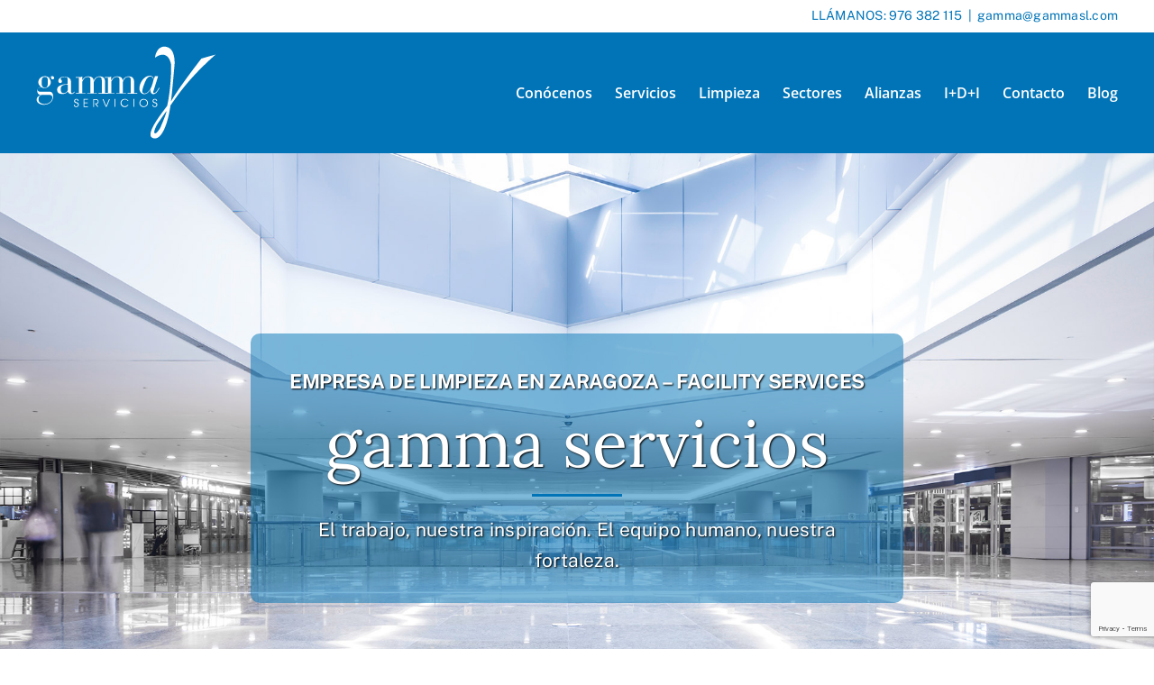

--- FILE ---
content_type: text/html; charset=utf-8
request_url: https://www.google.com/recaptcha/api2/anchor?ar=1&k=6LfNZ_YhAAAAAFnG3mF_t38XIKAluA40u54iLsTN&co=aHR0cHM6Ly9nYW1tYXNlcnZpY2lvcy5jb206NDQz&hl=en&v=PoyoqOPhxBO7pBk68S4YbpHZ&size=invisible&anchor-ms=20000&execute-ms=30000&cb=4oixtltpc85d
body_size: 48913
content:
<!DOCTYPE HTML><html dir="ltr" lang="en"><head><meta http-equiv="Content-Type" content="text/html; charset=UTF-8">
<meta http-equiv="X-UA-Compatible" content="IE=edge">
<title>reCAPTCHA</title>
<style type="text/css">
/* cyrillic-ext */
@font-face {
  font-family: 'Roboto';
  font-style: normal;
  font-weight: 400;
  font-stretch: 100%;
  src: url(//fonts.gstatic.com/s/roboto/v48/KFO7CnqEu92Fr1ME7kSn66aGLdTylUAMa3GUBHMdazTgWw.woff2) format('woff2');
  unicode-range: U+0460-052F, U+1C80-1C8A, U+20B4, U+2DE0-2DFF, U+A640-A69F, U+FE2E-FE2F;
}
/* cyrillic */
@font-face {
  font-family: 'Roboto';
  font-style: normal;
  font-weight: 400;
  font-stretch: 100%;
  src: url(//fonts.gstatic.com/s/roboto/v48/KFO7CnqEu92Fr1ME7kSn66aGLdTylUAMa3iUBHMdazTgWw.woff2) format('woff2');
  unicode-range: U+0301, U+0400-045F, U+0490-0491, U+04B0-04B1, U+2116;
}
/* greek-ext */
@font-face {
  font-family: 'Roboto';
  font-style: normal;
  font-weight: 400;
  font-stretch: 100%;
  src: url(//fonts.gstatic.com/s/roboto/v48/KFO7CnqEu92Fr1ME7kSn66aGLdTylUAMa3CUBHMdazTgWw.woff2) format('woff2');
  unicode-range: U+1F00-1FFF;
}
/* greek */
@font-face {
  font-family: 'Roboto';
  font-style: normal;
  font-weight: 400;
  font-stretch: 100%;
  src: url(//fonts.gstatic.com/s/roboto/v48/KFO7CnqEu92Fr1ME7kSn66aGLdTylUAMa3-UBHMdazTgWw.woff2) format('woff2');
  unicode-range: U+0370-0377, U+037A-037F, U+0384-038A, U+038C, U+038E-03A1, U+03A3-03FF;
}
/* math */
@font-face {
  font-family: 'Roboto';
  font-style: normal;
  font-weight: 400;
  font-stretch: 100%;
  src: url(//fonts.gstatic.com/s/roboto/v48/KFO7CnqEu92Fr1ME7kSn66aGLdTylUAMawCUBHMdazTgWw.woff2) format('woff2');
  unicode-range: U+0302-0303, U+0305, U+0307-0308, U+0310, U+0312, U+0315, U+031A, U+0326-0327, U+032C, U+032F-0330, U+0332-0333, U+0338, U+033A, U+0346, U+034D, U+0391-03A1, U+03A3-03A9, U+03B1-03C9, U+03D1, U+03D5-03D6, U+03F0-03F1, U+03F4-03F5, U+2016-2017, U+2034-2038, U+203C, U+2040, U+2043, U+2047, U+2050, U+2057, U+205F, U+2070-2071, U+2074-208E, U+2090-209C, U+20D0-20DC, U+20E1, U+20E5-20EF, U+2100-2112, U+2114-2115, U+2117-2121, U+2123-214F, U+2190, U+2192, U+2194-21AE, U+21B0-21E5, U+21F1-21F2, U+21F4-2211, U+2213-2214, U+2216-22FF, U+2308-230B, U+2310, U+2319, U+231C-2321, U+2336-237A, U+237C, U+2395, U+239B-23B7, U+23D0, U+23DC-23E1, U+2474-2475, U+25AF, U+25B3, U+25B7, U+25BD, U+25C1, U+25CA, U+25CC, U+25FB, U+266D-266F, U+27C0-27FF, U+2900-2AFF, U+2B0E-2B11, U+2B30-2B4C, U+2BFE, U+3030, U+FF5B, U+FF5D, U+1D400-1D7FF, U+1EE00-1EEFF;
}
/* symbols */
@font-face {
  font-family: 'Roboto';
  font-style: normal;
  font-weight: 400;
  font-stretch: 100%;
  src: url(//fonts.gstatic.com/s/roboto/v48/KFO7CnqEu92Fr1ME7kSn66aGLdTylUAMaxKUBHMdazTgWw.woff2) format('woff2');
  unicode-range: U+0001-000C, U+000E-001F, U+007F-009F, U+20DD-20E0, U+20E2-20E4, U+2150-218F, U+2190, U+2192, U+2194-2199, U+21AF, U+21E6-21F0, U+21F3, U+2218-2219, U+2299, U+22C4-22C6, U+2300-243F, U+2440-244A, U+2460-24FF, U+25A0-27BF, U+2800-28FF, U+2921-2922, U+2981, U+29BF, U+29EB, U+2B00-2BFF, U+4DC0-4DFF, U+FFF9-FFFB, U+10140-1018E, U+10190-1019C, U+101A0, U+101D0-101FD, U+102E0-102FB, U+10E60-10E7E, U+1D2C0-1D2D3, U+1D2E0-1D37F, U+1F000-1F0FF, U+1F100-1F1AD, U+1F1E6-1F1FF, U+1F30D-1F30F, U+1F315, U+1F31C, U+1F31E, U+1F320-1F32C, U+1F336, U+1F378, U+1F37D, U+1F382, U+1F393-1F39F, U+1F3A7-1F3A8, U+1F3AC-1F3AF, U+1F3C2, U+1F3C4-1F3C6, U+1F3CA-1F3CE, U+1F3D4-1F3E0, U+1F3ED, U+1F3F1-1F3F3, U+1F3F5-1F3F7, U+1F408, U+1F415, U+1F41F, U+1F426, U+1F43F, U+1F441-1F442, U+1F444, U+1F446-1F449, U+1F44C-1F44E, U+1F453, U+1F46A, U+1F47D, U+1F4A3, U+1F4B0, U+1F4B3, U+1F4B9, U+1F4BB, U+1F4BF, U+1F4C8-1F4CB, U+1F4D6, U+1F4DA, U+1F4DF, U+1F4E3-1F4E6, U+1F4EA-1F4ED, U+1F4F7, U+1F4F9-1F4FB, U+1F4FD-1F4FE, U+1F503, U+1F507-1F50B, U+1F50D, U+1F512-1F513, U+1F53E-1F54A, U+1F54F-1F5FA, U+1F610, U+1F650-1F67F, U+1F687, U+1F68D, U+1F691, U+1F694, U+1F698, U+1F6AD, U+1F6B2, U+1F6B9-1F6BA, U+1F6BC, U+1F6C6-1F6CF, U+1F6D3-1F6D7, U+1F6E0-1F6EA, U+1F6F0-1F6F3, U+1F6F7-1F6FC, U+1F700-1F7FF, U+1F800-1F80B, U+1F810-1F847, U+1F850-1F859, U+1F860-1F887, U+1F890-1F8AD, U+1F8B0-1F8BB, U+1F8C0-1F8C1, U+1F900-1F90B, U+1F93B, U+1F946, U+1F984, U+1F996, U+1F9E9, U+1FA00-1FA6F, U+1FA70-1FA7C, U+1FA80-1FA89, U+1FA8F-1FAC6, U+1FACE-1FADC, U+1FADF-1FAE9, U+1FAF0-1FAF8, U+1FB00-1FBFF;
}
/* vietnamese */
@font-face {
  font-family: 'Roboto';
  font-style: normal;
  font-weight: 400;
  font-stretch: 100%;
  src: url(//fonts.gstatic.com/s/roboto/v48/KFO7CnqEu92Fr1ME7kSn66aGLdTylUAMa3OUBHMdazTgWw.woff2) format('woff2');
  unicode-range: U+0102-0103, U+0110-0111, U+0128-0129, U+0168-0169, U+01A0-01A1, U+01AF-01B0, U+0300-0301, U+0303-0304, U+0308-0309, U+0323, U+0329, U+1EA0-1EF9, U+20AB;
}
/* latin-ext */
@font-face {
  font-family: 'Roboto';
  font-style: normal;
  font-weight: 400;
  font-stretch: 100%;
  src: url(//fonts.gstatic.com/s/roboto/v48/KFO7CnqEu92Fr1ME7kSn66aGLdTylUAMa3KUBHMdazTgWw.woff2) format('woff2');
  unicode-range: U+0100-02BA, U+02BD-02C5, U+02C7-02CC, U+02CE-02D7, U+02DD-02FF, U+0304, U+0308, U+0329, U+1D00-1DBF, U+1E00-1E9F, U+1EF2-1EFF, U+2020, U+20A0-20AB, U+20AD-20C0, U+2113, U+2C60-2C7F, U+A720-A7FF;
}
/* latin */
@font-face {
  font-family: 'Roboto';
  font-style: normal;
  font-weight: 400;
  font-stretch: 100%;
  src: url(//fonts.gstatic.com/s/roboto/v48/KFO7CnqEu92Fr1ME7kSn66aGLdTylUAMa3yUBHMdazQ.woff2) format('woff2');
  unicode-range: U+0000-00FF, U+0131, U+0152-0153, U+02BB-02BC, U+02C6, U+02DA, U+02DC, U+0304, U+0308, U+0329, U+2000-206F, U+20AC, U+2122, U+2191, U+2193, U+2212, U+2215, U+FEFF, U+FFFD;
}
/* cyrillic-ext */
@font-face {
  font-family: 'Roboto';
  font-style: normal;
  font-weight: 500;
  font-stretch: 100%;
  src: url(//fonts.gstatic.com/s/roboto/v48/KFO7CnqEu92Fr1ME7kSn66aGLdTylUAMa3GUBHMdazTgWw.woff2) format('woff2');
  unicode-range: U+0460-052F, U+1C80-1C8A, U+20B4, U+2DE0-2DFF, U+A640-A69F, U+FE2E-FE2F;
}
/* cyrillic */
@font-face {
  font-family: 'Roboto';
  font-style: normal;
  font-weight: 500;
  font-stretch: 100%;
  src: url(//fonts.gstatic.com/s/roboto/v48/KFO7CnqEu92Fr1ME7kSn66aGLdTylUAMa3iUBHMdazTgWw.woff2) format('woff2');
  unicode-range: U+0301, U+0400-045F, U+0490-0491, U+04B0-04B1, U+2116;
}
/* greek-ext */
@font-face {
  font-family: 'Roboto';
  font-style: normal;
  font-weight: 500;
  font-stretch: 100%;
  src: url(//fonts.gstatic.com/s/roboto/v48/KFO7CnqEu92Fr1ME7kSn66aGLdTylUAMa3CUBHMdazTgWw.woff2) format('woff2');
  unicode-range: U+1F00-1FFF;
}
/* greek */
@font-face {
  font-family: 'Roboto';
  font-style: normal;
  font-weight: 500;
  font-stretch: 100%;
  src: url(//fonts.gstatic.com/s/roboto/v48/KFO7CnqEu92Fr1ME7kSn66aGLdTylUAMa3-UBHMdazTgWw.woff2) format('woff2');
  unicode-range: U+0370-0377, U+037A-037F, U+0384-038A, U+038C, U+038E-03A1, U+03A3-03FF;
}
/* math */
@font-face {
  font-family: 'Roboto';
  font-style: normal;
  font-weight: 500;
  font-stretch: 100%;
  src: url(//fonts.gstatic.com/s/roboto/v48/KFO7CnqEu92Fr1ME7kSn66aGLdTylUAMawCUBHMdazTgWw.woff2) format('woff2');
  unicode-range: U+0302-0303, U+0305, U+0307-0308, U+0310, U+0312, U+0315, U+031A, U+0326-0327, U+032C, U+032F-0330, U+0332-0333, U+0338, U+033A, U+0346, U+034D, U+0391-03A1, U+03A3-03A9, U+03B1-03C9, U+03D1, U+03D5-03D6, U+03F0-03F1, U+03F4-03F5, U+2016-2017, U+2034-2038, U+203C, U+2040, U+2043, U+2047, U+2050, U+2057, U+205F, U+2070-2071, U+2074-208E, U+2090-209C, U+20D0-20DC, U+20E1, U+20E5-20EF, U+2100-2112, U+2114-2115, U+2117-2121, U+2123-214F, U+2190, U+2192, U+2194-21AE, U+21B0-21E5, U+21F1-21F2, U+21F4-2211, U+2213-2214, U+2216-22FF, U+2308-230B, U+2310, U+2319, U+231C-2321, U+2336-237A, U+237C, U+2395, U+239B-23B7, U+23D0, U+23DC-23E1, U+2474-2475, U+25AF, U+25B3, U+25B7, U+25BD, U+25C1, U+25CA, U+25CC, U+25FB, U+266D-266F, U+27C0-27FF, U+2900-2AFF, U+2B0E-2B11, U+2B30-2B4C, U+2BFE, U+3030, U+FF5B, U+FF5D, U+1D400-1D7FF, U+1EE00-1EEFF;
}
/* symbols */
@font-face {
  font-family: 'Roboto';
  font-style: normal;
  font-weight: 500;
  font-stretch: 100%;
  src: url(//fonts.gstatic.com/s/roboto/v48/KFO7CnqEu92Fr1ME7kSn66aGLdTylUAMaxKUBHMdazTgWw.woff2) format('woff2');
  unicode-range: U+0001-000C, U+000E-001F, U+007F-009F, U+20DD-20E0, U+20E2-20E4, U+2150-218F, U+2190, U+2192, U+2194-2199, U+21AF, U+21E6-21F0, U+21F3, U+2218-2219, U+2299, U+22C4-22C6, U+2300-243F, U+2440-244A, U+2460-24FF, U+25A0-27BF, U+2800-28FF, U+2921-2922, U+2981, U+29BF, U+29EB, U+2B00-2BFF, U+4DC0-4DFF, U+FFF9-FFFB, U+10140-1018E, U+10190-1019C, U+101A0, U+101D0-101FD, U+102E0-102FB, U+10E60-10E7E, U+1D2C0-1D2D3, U+1D2E0-1D37F, U+1F000-1F0FF, U+1F100-1F1AD, U+1F1E6-1F1FF, U+1F30D-1F30F, U+1F315, U+1F31C, U+1F31E, U+1F320-1F32C, U+1F336, U+1F378, U+1F37D, U+1F382, U+1F393-1F39F, U+1F3A7-1F3A8, U+1F3AC-1F3AF, U+1F3C2, U+1F3C4-1F3C6, U+1F3CA-1F3CE, U+1F3D4-1F3E0, U+1F3ED, U+1F3F1-1F3F3, U+1F3F5-1F3F7, U+1F408, U+1F415, U+1F41F, U+1F426, U+1F43F, U+1F441-1F442, U+1F444, U+1F446-1F449, U+1F44C-1F44E, U+1F453, U+1F46A, U+1F47D, U+1F4A3, U+1F4B0, U+1F4B3, U+1F4B9, U+1F4BB, U+1F4BF, U+1F4C8-1F4CB, U+1F4D6, U+1F4DA, U+1F4DF, U+1F4E3-1F4E6, U+1F4EA-1F4ED, U+1F4F7, U+1F4F9-1F4FB, U+1F4FD-1F4FE, U+1F503, U+1F507-1F50B, U+1F50D, U+1F512-1F513, U+1F53E-1F54A, U+1F54F-1F5FA, U+1F610, U+1F650-1F67F, U+1F687, U+1F68D, U+1F691, U+1F694, U+1F698, U+1F6AD, U+1F6B2, U+1F6B9-1F6BA, U+1F6BC, U+1F6C6-1F6CF, U+1F6D3-1F6D7, U+1F6E0-1F6EA, U+1F6F0-1F6F3, U+1F6F7-1F6FC, U+1F700-1F7FF, U+1F800-1F80B, U+1F810-1F847, U+1F850-1F859, U+1F860-1F887, U+1F890-1F8AD, U+1F8B0-1F8BB, U+1F8C0-1F8C1, U+1F900-1F90B, U+1F93B, U+1F946, U+1F984, U+1F996, U+1F9E9, U+1FA00-1FA6F, U+1FA70-1FA7C, U+1FA80-1FA89, U+1FA8F-1FAC6, U+1FACE-1FADC, U+1FADF-1FAE9, U+1FAF0-1FAF8, U+1FB00-1FBFF;
}
/* vietnamese */
@font-face {
  font-family: 'Roboto';
  font-style: normal;
  font-weight: 500;
  font-stretch: 100%;
  src: url(//fonts.gstatic.com/s/roboto/v48/KFO7CnqEu92Fr1ME7kSn66aGLdTylUAMa3OUBHMdazTgWw.woff2) format('woff2');
  unicode-range: U+0102-0103, U+0110-0111, U+0128-0129, U+0168-0169, U+01A0-01A1, U+01AF-01B0, U+0300-0301, U+0303-0304, U+0308-0309, U+0323, U+0329, U+1EA0-1EF9, U+20AB;
}
/* latin-ext */
@font-face {
  font-family: 'Roboto';
  font-style: normal;
  font-weight: 500;
  font-stretch: 100%;
  src: url(//fonts.gstatic.com/s/roboto/v48/KFO7CnqEu92Fr1ME7kSn66aGLdTylUAMa3KUBHMdazTgWw.woff2) format('woff2');
  unicode-range: U+0100-02BA, U+02BD-02C5, U+02C7-02CC, U+02CE-02D7, U+02DD-02FF, U+0304, U+0308, U+0329, U+1D00-1DBF, U+1E00-1E9F, U+1EF2-1EFF, U+2020, U+20A0-20AB, U+20AD-20C0, U+2113, U+2C60-2C7F, U+A720-A7FF;
}
/* latin */
@font-face {
  font-family: 'Roboto';
  font-style: normal;
  font-weight: 500;
  font-stretch: 100%;
  src: url(//fonts.gstatic.com/s/roboto/v48/KFO7CnqEu92Fr1ME7kSn66aGLdTylUAMa3yUBHMdazQ.woff2) format('woff2');
  unicode-range: U+0000-00FF, U+0131, U+0152-0153, U+02BB-02BC, U+02C6, U+02DA, U+02DC, U+0304, U+0308, U+0329, U+2000-206F, U+20AC, U+2122, U+2191, U+2193, U+2212, U+2215, U+FEFF, U+FFFD;
}
/* cyrillic-ext */
@font-face {
  font-family: 'Roboto';
  font-style: normal;
  font-weight: 900;
  font-stretch: 100%;
  src: url(//fonts.gstatic.com/s/roboto/v48/KFO7CnqEu92Fr1ME7kSn66aGLdTylUAMa3GUBHMdazTgWw.woff2) format('woff2');
  unicode-range: U+0460-052F, U+1C80-1C8A, U+20B4, U+2DE0-2DFF, U+A640-A69F, U+FE2E-FE2F;
}
/* cyrillic */
@font-face {
  font-family: 'Roboto';
  font-style: normal;
  font-weight: 900;
  font-stretch: 100%;
  src: url(//fonts.gstatic.com/s/roboto/v48/KFO7CnqEu92Fr1ME7kSn66aGLdTylUAMa3iUBHMdazTgWw.woff2) format('woff2');
  unicode-range: U+0301, U+0400-045F, U+0490-0491, U+04B0-04B1, U+2116;
}
/* greek-ext */
@font-face {
  font-family: 'Roboto';
  font-style: normal;
  font-weight: 900;
  font-stretch: 100%;
  src: url(//fonts.gstatic.com/s/roboto/v48/KFO7CnqEu92Fr1ME7kSn66aGLdTylUAMa3CUBHMdazTgWw.woff2) format('woff2');
  unicode-range: U+1F00-1FFF;
}
/* greek */
@font-face {
  font-family: 'Roboto';
  font-style: normal;
  font-weight: 900;
  font-stretch: 100%;
  src: url(//fonts.gstatic.com/s/roboto/v48/KFO7CnqEu92Fr1ME7kSn66aGLdTylUAMa3-UBHMdazTgWw.woff2) format('woff2');
  unicode-range: U+0370-0377, U+037A-037F, U+0384-038A, U+038C, U+038E-03A1, U+03A3-03FF;
}
/* math */
@font-face {
  font-family: 'Roboto';
  font-style: normal;
  font-weight: 900;
  font-stretch: 100%;
  src: url(//fonts.gstatic.com/s/roboto/v48/KFO7CnqEu92Fr1ME7kSn66aGLdTylUAMawCUBHMdazTgWw.woff2) format('woff2');
  unicode-range: U+0302-0303, U+0305, U+0307-0308, U+0310, U+0312, U+0315, U+031A, U+0326-0327, U+032C, U+032F-0330, U+0332-0333, U+0338, U+033A, U+0346, U+034D, U+0391-03A1, U+03A3-03A9, U+03B1-03C9, U+03D1, U+03D5-03D6, U+03F0-03F1, U+03F4-03F5, U+2016-2017, U+2034-2038, U+203C, U+2040, U+2043, U+2047, U+2050, U+2057, U+205F, U+2070-2071, U+2074-208E, U+2090-209C, U+20D0-20DC, U+20E1, U+20E5-20EF, U+2100-2112, U+2114-2115, U+2117-2121, U+2123-214F, U+2190, U+2192, U+2194-21AE, U+21B0-21E5, U+21F1-21F2, U+21F4-2211, U+2213-2214, U+2216-22FF, U+2308-230B, U+2310, U+2319, U+231C-2321, U+2336-237A, U+237C, U+2395, U+239B-23B7, U+23D0, U+23DC-23E1, U+2474-2475, U+25AF, U+25B3, U+25B7, U+25BD, U+25C1, U+25CA, U+25CC, U+25FB, U+266D-266F, U+27C0-27FF, U+2900-2AFF, U+2B0E-2B11, U+2B30-2B4C, U+2BFE, U+3030, U+FF5B, U+FF5D, U+1D400-1D7FF, U+1EE00-1EEFF;
}
/* symbols */
@font-face {
  font-family: 'Roboto';
  font-style: normal;
  font-weight: 900;
  font-stretch: 100%;
  src: url(//fonts.gstatic.com/s/roboto/v48/KFO7CnqEu92Fr1ME7kSn66aGLdTylUAMaxKUBHMdazTgWw.woff2) format('woff2');
  unicode-range: U+0001-000C, U+000E-001F, U+007F-009F, U+20DD-20E0, U+20E2-20E4, U+2150-218F, U+2190, U+2192, U+2194-2199, U+21AF, U+21E6-21F0, U+21F3, U+2218-2219, U+2299, U+22C4-22C6, U+2300-243F, U+2440-244A, U+2460-24FF, U+25A0-27BF, U+2800-28FF, U+2921-2922, U+2981, U+29BF, U+29EB, U+2B00-2BFF, U+4DC0-4DFF, U+FFF9-FFFB, U+10140-1018E, U+10190-1019C, U+101A0, U+101D0-101FD, U+102E0-102FB, U+10E60-10E7E, U+1D2C0-1D2D3, U+1D2E0-1D37F, U+1F000-1F0FF, U+1F100-1F1AD, U+1F1E6-1F1FF, U+1F30D-1F30F, U+1F315, U+1F31C, U+1F31E, U+1F320-1F32C, U+1F336, U+1F378, U+1F37D, U+1F382, U+1F393-1F39F, U+1F3A7-1F3A8, U+1F3AC-1F3AF, U+1F3C2, U+1F3C4-1F3C6, U+1F3CA-1F3CE, U+1F3D4-1F3E0, U+1F3ED, U+1F3F1-1F3F3, U+1F3F5-1F3F7, U+1F408, U+1F415, U+1F41F, U+1F426, U+1F43F, U+1F441-1F442, U+1F444, U+1F446-1F449, U+1F44C-1F44E, U+1F453, U+1F46A, U+1F47D, U+1F4A3, U+1F4B0, U+1F4B3, U+1F4B9, U+1F4BB, U+1F4BF, U+1F4C8-1F4CB, U+1F4D6, U+1F4DA, U+1F4DF, U+1F4E3-1F4E6, U+1F4EA-1F4ED, U+1F4F7, U+1F4F9-1F4FB, U+1F4FD-1F4FE, U+1F503, U+1F507-1F50B, U+1F50D, U+1F512-1F513, U+1F53E-1F54A, U+1F54F-1F5FA, U+1F610, U+1F650-1F67F, U+1F687, U+1F68D, U+1F691, U+1F694, U+1F698, U+1F6AD, U+1F6B2, U+1F6B9-1F6BA, U+1F6BC, U+1F6C6-1F6CF, U+1F6D3-1F6D7, U+1F6E0-1F6EA, U+1F6F0-1F6F3, U+1F6F7-1F6FC, U+1F700-1F7FF, U+1F800-1F80B, U+1F810-1F847, U+1F850-1F859, U+1F860-1F887, U+1F890-1F8AD, U+1F8B0-1F8BB, U+1F8C0-1F8C1, U+1F900-1F90B, U+1F93B, U+1F946, U+1F984, U+1F996, U+1F9E9, U+1FA00-1FA6F, U+1FA70-1FA7C, U+1FA80-1FA89, U+1FA8F-1FAC6, U+1FACE-1FADC, U+1FADF-1FAE9, U+1FAF0-1FAF8, U+1FB00-1FBFF;
}
/* vietnamese */
@font-face {
  font-family: 'Roboto';
  font-style: normal;
  font-weight: 900;
  font-stretch: 100%;
  src: url(//fonts.gstatic.com/s/roboto/v48/KFO7CnqEu92Fr1ME7kSn66aGLdTylUAMa3OUBHMdazTgWw.woff2) format('woff2');
  unicode-range: U+0102-0103, U+0110-0111, U+0128-0129, U+0168-0169, U+01A0-01A1, U+01AF-01B0, U+0300-0301, U+0303-0304, U+0308-0309, U+0323, U+0329, U+1EA0-1EF9, U+20AB;
}
/* latin-ext */
@font-face {
  font-family: 'Roboto';
  font-style: normal;
  font-weight: 900;
  font-stretch: 100%;
  src: url(//fonts.gstatic.com/s/roboto/v48/KFO7CnqEu92Fr1ME7kSn66aGLdTylUAMa3KUBHMdazTgWw.woff2) format('woff2');
  unicode-range: U+0100-02BA, U+02BD-02C5, U+02C7-02CC, U+02CE-02D7, U+02DD-02FF, U+0304, U+0308, U+0329, U+1D00-1DBF, U+1E00-1E9F, U+1EF2-1EFF, U+2020, U+20A0-20AB, U+20AD-20C0, U+2113, U+2C60-2C7F, U+A720-A7FF;
}
/* latin */
@font-face {
  font-family: 'Roboto';
  font-style: normal;
  font-weight: 900;
  font-stretch: 100%;
  src: url(//fonts.gstatic.com/s/roboto/v48/KFO7CnqEu92Fr1ME7kSn66aGLdTylUAMa3yUBHMdazQ.woff2) format('woff2');
  unicode-range: U+0000-00FF, U+0131, U+0152-0153, U+02BB-02BC, U+02C6, U+02DA, U+02DC, U+0304, U+0308, U+0329, U+2000-206F, U+20AC, U+2122, U+2191, U+2193, U+2212, U+2215, U+FEFF, U+FFFD;
}

</style>
<link rel="stylesheet" type="text/css" href="https://www.gstatic.com/recaptcha/releases/PoyoqOPhxBO7pBk68S4YbpHZ/styles__ltr.css">
<script nonce="klXvhwPM4bfbwEnIvCVXnw" type="text/javascript">window['__recaptcha_api'] = 'https://www.google.com/recaptcha/api2/';</script>
<script type="text/javascript" src="https://www.gstatic.com/recaptcha/releases/PoyoqOPhxBO7pBk68S4YbpHZ/recaptcha__en.js" nonce="klXvhwPM4bfbwEnIvCVXnw">
      
    </script></head>
<body><div id="rc-anchor-alert" class="rc-anchor-alert"></div>
<input type="hidden" id="recaptcha-token" value="[base64]">
<script type="text/javascript" nonce="klXvhwPM4bfbwEnIvCVXnw">
      recaptcha.anchor.Main.init("[\x22ainput\x22,[\x22bgdata\x22,\x22\x22,\[base64]/[base64]/[base64]/bmV3IHJbeF0oY1swXSk6RT09Mj9uZXcgclt4XShjWzBdLGNbMV0pOkU9PTM/bmV3IHJbeF0oY1swXSxjWzFdLGNbMl0pOkU9PTQ/[base64]/[base64]/[base64]/[base64]/[base64]/[base64]/[base64]/[base64]\x22,\[base64]\\u003d\x22,\x22HC53wpo9TsKFbMKmHwDDj3bDvMKULsO8UMOvWsKMZmFCw44owpsvw6phYsOBw5PCp13DlsOzw43Cj8Kyw5TChcKcw6XCkcOUw6/[base64]/JUHCoMOIPU3DgsO+w7HDmcORHTIIwoPDlQDDp8KYw65pw5I0FsKfMsKqcMK6GxPDgk3ChMOOJE5tw4NpwqtWwqHDulsHWlc/EsOPw7FNXj/CncKQUsKSB8Kfw7Zrw7PDvBbChFnChS/DjsKVLcK8B2prPghadcK8BsOgEcO2OXQRw6vCgm/DqcOydsKVwpnChMOXwqpsdsKywp3Csx3CusKRwq3CgQtrwptgw7bCvsKxw4vCrn3DmyMmwqvCrcKlw5wcwpXDlBkOwrDCnXJZNsOPGMO3w4dWw7d2w57CjcO+AAlRw6JPw73CmErDgFvDknXDg2wSw61iYsKmX3/DjCI2ZXIqfcKUwpLCvxB1w4/DmcOfw4zDhHxzJVUJw4jDskjDlHE/[base64]/DjMKgw7DChcKKf8OSwp4qbgw+UyLCgyLCgsOqMsK7b2zCgXxJfMK9wqh3w6Zfwo7CoMOnwp/CkMKCDcOkcAnDt8Omwr3Cu1dCwqUoRsKSw6hPUMOIG07DulnCljYJNMKRaXLDrMKwwqrCrz/DlTrCq8Kib3FJwq3CjjzCi1TCuiB4CcKaWMO6LGrDp8KIwpbDtMK6cQfCn3U6O8OxC8OFwrlGw6zCk8ORIsKjw6TCoBfCog/Ct1URXsKvbzMmw6vCixxGacO4wqbChXHDszwcwpVewr0zLl/[base64]/[base64]/DtmDDkDYNb8ODwohjw7ElN8OuwrTCo8KjXzvCiSAtS1/Cv8OUC8KSwobDuzfCpUY8VcKPw65lw5t0LSASwo/DgMKqfsKDSsK9wp9nw6rDpGHDjMO/[base64]/Cg1UWwqlBIcOtwobDuHszwr95K8Kjw5jDusOJwo3Cp8K5NMKqa0ViLyHDkMOlw4Q/wrVVYnYBw4bDhlPDssK+w7XCrsOCwpvCq8Ojwr81c8KAcyrCsWfDusOXwqpxM8KZD3TCrBHDgsOZw67DhMKjdh3CscKjPg/ChEgpdMOAwonDo8Knw6kiEmFuQEjCg8Kpw6AVfMOzNULDgMKdQnrDs8O5w4duYMKXPcKHWcK4DMK6woZrwozCsigVwoVqw5HDpzpvwo7ClGIkworDol1AIMOswppRw5fDq3zCuWoQwrzCpMOBw77Ct8KTw5JiN0taTUXCgTZZe8KqS0TDqsKlYzdKbcOtwrc/JAMGW8OZw6zDlhLDk8OFRsO5dsO3AsKQw7dYXApqfjUzWSBnwovDvG0VIBtVw6xow54zw5DDtRZ5dhZlBUDDiMKgw6xWdzg2D8OgwpXDiAfDmsOIIW3DoxB4HRVAworCmCYOwoUBX0HCiMO5wr3CnE3Ciy3Dj3IFw4LDocOEw7g/w4t1a2/CosK4wq7DjsOwXMOmIcOVwpptw5EFcyDDlMK0wrvCsAIsfk7CiMOuc8Kqw5pbw7zCrE5WA8OMJ8K9egnComYZNEPDiVfDvcOfwpUTcMKrX8O+w5pOQcKTA8Oew6DCtFnCkMOyw7EjacOqTTwMD8ODw5zCk8OGw7/[base64]/ClsOVZcOFwojDuw7DrnVjCsK5wrXDjcOMecKYwp1Mw5gSFG3DtsKrPgVCDzbCtnDDrMKkw7/CgcK8w4TCsMOtasKHwpvDoxrDgFLCn28dwonDoMKjWsKbBMKQH3BZwrwww7crdjHDsiF1w4XCqC7CmVpGwqnDgwbDhwZaw6LDqnAKw6pVw5LDog3CvhgRw4bChEY1HnxdQV/CjBErEcOoeATCvMOGa8OpwplgP8KYwqbCpcOuw6LCuj/CoHp5YDRJdmwpw7rCvCAaCFHComp2w7PCi8Okw483G8OfwpjCqV9wAsOvBTvClCbCggQpw4TCnMKKMDx/w6vDsRLClcOVBsKxw5Qhwrgcw54QUMO+QsO4w5TDrsKyEy5vw4/DncKIw6EhScOPw43CqinCi8Ozw48UwpHDhsKTwqbCmcK7w4HDvMKGw4wTw7DDjMO8SEghVsKiwoPDscKxwoobIWZuwptCH0XCnXDCucONw57Cq8OwTcOhS1DDqjEzw4kuw5R0w5jClWXDjsKiUjjCtx/[base64]/[base64]/wrHDj8OeaMKyw6cPA8KKwqI5wpbCqcK9dmJGwqM2woBnwrwXwrvDt8KzUcKkwqR/fV7CkE5Yw6sJRUA0wr8bwqbDmsO7w6HCksK8w7oiwrZlPmfDv8KkwrHDvkLCsMOdYMORw4DCtcKJDMOKH8OpXHbDuMKwVm3DnsKDEcO9QnrCtcO2S8O0w4pZfcKhw6TCpVltwrkwWh9Bwq3DlD7Du8O/wp/DvsKsKgdhw5rDlcOowpbCoFnCgyxbwr4tS8OhT8KMwofCiMKMwpfChkHCicK6cMKlBcKbwqHDn3xhb0h9VMKGaMKNAMKvwqTChMO+w4wAw4JXw63ClCk8wpXCihnDpnjCm1jCq2Qjw5/Dj8KMOcK5wolEQSINwp3CpsO7AVPCsCppwqwAw49dP8KEdm5/TcKSGnvDiQZZwosLwqXDisOcX8K5PsOewot5wqTCrsKWbcKKTMK2UcKFcEApw4fCnsKRIx7Cvk/DgcOacnY4XC8xKBjChMOdPMOOw5dSCMKIw4BIKUrCvCXCtXbCuCPCtcOgUkrDjMOEIMOcw7k0ZsOzOEzCuMOXBmU1B8K7HSQzw4FwRMODTAXDrcKpwqzCiBU2QcKJekgmwp4+wqzCksKHNMO7VsOFw4gHwqLDrMK6wrjDonsIEMO+wrdEwr/DoWIrw5zDjDfCt8KGwqVkwpDDgwHDkDhgw5BRT8Kqw5DCkE7DkcKvwpHDucOfwqpJJMOFwoUVBMK5FMKHGMKXwoTDvQE5wrJsXxwOGVViVzDDnsK6DV/Dh8OcX8ODw6HCqjfDksKTUB80CcO8SigXTcKZPTXDkyMiM8K1w4vCq8KeGm3DgHTDk8OywobCpMKJccKzw4nCu1/DpsKUw6B6wrkQEBLDoh4ZwpVXwr5sDWR4wpnCu8KLF8KZdljDtxIlwonDncKcw7nDokcbw4vDscKAAcOMehROWUPDr2QUWsKuwqHDpm8yOBplWADCt03DmgcpwoRCK2PCkBPDiUFRMsOMw7/Cv1/CgMKcYE9dw4NJVmBYw4jDu8Oiw7wJwowYwrlnwpnDsQgLWQ3CinESMsKIRsKQwpfDmBHCpSnCuxwpf8KSwoNKGzbCpcOawpzCn3LCq8OQw6/DtVt2HAjDhQfDkMKHwqB6w4PCgS91worDiGALw6vDh0IfCcK6eMO4fcKIwosIw6/[base64]/Dm8OLw7XClMK7wpNWYMK7PC3ChsOQA8KfV8KpwpAjwpPDsl48woTDpFVtwpzDoSp0Tw7Di2nDt8KBwr/DiMOUw5pHGiBew7TCgsK6ZMKJw7oawrfCqsKyw5zDssK2acO/[base64]/DisKRwpvCoMKEw6IIX8OBZcOkw5DDtRzCkknCpi3DmV3DhifCrcOVw5tNwpZxw4QoYSvCosOvwpvDtMKKw73CvmDDrcKxw7wJFQsrw5wFw4ceVSHCqcOHw7sAw61+PjTDrsKgJcKTNltjwowMNmvCvMKawoTCscONdSjChg/Dt8KvfMOcK8Oyw4TCgMOCXmd2wo7Du8KNHsKmQS3DuV7DosKMw6oUeEjDoljDscOrw47Dpxc4YsKSwp5ew7t2w44+ZBxlGjwgw73Dnx8SLcKLwq1JwoNqwpTCtsKKw4vCgGswwrQlwoszSWZmwqNWwqQnw7/[base64]/[base64]/DkSHCoMO2XcOjw5HDh8O/B8O4U2rCi8OVw6pFwrFLO8Orw5/CuzPCkcK4Mwlpwp9CwpHCvwfCqS7CqjAAwp1rORHCgMK9wrrDq8KySMOzwr/CiyfDlyZoUgXCpUocaEVNwozCkcOFMcKDw7cCw4fCgXjCpMOXKkfCtMOrwrPCnV8iw7dNwrfCmUzDjsOBwp8YwqM3Ey3DsyjCmcK3wrQlw4bCs8KEwqXCl8KnKx18wrrDpgFzCm3CvMK/[base64]/w7/CoMOTw7/[base64]/[base64]/[base64]/[base64]/CkwfCtndiIMORw4JFSsOIMG/Du0tpwoPCqsK7w53Dh8KKw5jDly/CmSPDj8Odw58HwoLCncO5fH1SKsKiw53Dim7DuRjClALCl8KLMRxsMW85E2Fqw7kVw4ZrwqvCo8KawpF1w7bDmEHCl1vDtCs6J8KwDjhzJ8KVHsKRwoXDpcOcVWNFwr3DicKowotZw4fCssKmC0TDtcKEPw/[base64]/RMOBYjtjD3A2wrwvwpXCp8KzPgs9C8OGwo/DisOgdcO8wr/[base64]/CsSY4w4VIOMKDV8Kbc2fDlcK7wrU0DsKNdz0rccKHwrZ0w4zCsXTDvsOgw78CFkwvw6EEV2Bmwr1OYMOWf23Dp8KDQXDCgsK2LsK1JF/Co1zCm8O/[base64]/CoRbDui9lacKZw7gzwrLDhsKMacOKA2/DgsKwbsO5DsKnw7rDrsKkCDtVSMOdw4bClUXCk08swp0+QcK+wp/CiMOmBAAiWsOBw7rDnlQLUMKNwrXCpRnDlMO+w4o7WEFAwpvDvVDCrcOTw5YNwqbDmMOlwrzDoEhSf0PCgMK7OMKGwpTCjsKwwroOw7zCgMKcE1jDtcKDeRjCmcK9UgHChw3Cn8OyZinCrRPDg8KMw59VLMOrTMKpLcKpHzTCosOIDcOCIMOxYcKTw6/DjsK9dD5dw6fCrcOjJ0nCosOGNMKoDcOvwql4wqdqbMKAw6/Dt8OrfMObPDHCkm3CpsO1wrkiw5hHw4tTw6TCr1DDnUDCrxvCphfDrMOOX8O9wofCt8OQwonCh8KCw6jDvxEUFcK9JFPDtERqw57Ctk0Kw7BYAAvDpDPCmCnCrMOPZsKfEMOEBcKnSQJxXVEXwq0gG8Kjw57DuXoQw74Sw6/[base64]/RMKWwrY1FSM2KzIudHs2asOfKRPCk2nCthc+w4lEwrnCoMOxDEAVw6BdecKTwr3Ci8Ocw5PCosOdwrPDtcOdG8K3wokIwp7DrGDCnMKPKcO4VcOnFCLDnE9pw50ub8OOwoHCuVBBwo9EW8KYLRbDvcOnw6JJwqjDhkxAw6rDo15/w4fDqTcKwpoOw6RgP3bCk8OjOcOcw78uwrTChsKhw7rCh1jCncK1ZsKxw73DisKHa8OFwqjCr2HDq8OIElLDsXAbJcOywpPCo8K9Cy5/w7hqwrUsBFQsWMODwr3Dk8KAwpXCjHrDksOrw7pfZS7CvsKoOcKKwrrCr3tMwprCuMKtwpwBXMK0woJtRMObZCTCqcO9fTXDgFXCtAHDkjrDgcOsw7gZw7fDi3BgHBYGw7LDnmbCjx4/GWECAMOiXMK0Y1bDu8OEMEcefDPDvEzDj8OVw44pwpfDtcKVw6sZw6Ubw4/CvSDCrcKtY1rCuF/ClHUyw4rDgMOOw71lBsK4wpHDmQI0w5vCv8OVwocZw47Dt3wvGsKQdxzDocOSCcOvw7NlwpgJFiTDksKMOGDCnSV0wr4occOCwo/[base64]/DvGvDqwJKw6HDsSbCsA7DjsOePsO0Q8OVKGxqw6VmwrIvw5DDnDJDLyYPwrF2DMKsfWZAwoDDpjwKBh/CisOCVcOpwr19w77CpMORVcOewpPDtcKufVLDqsKMe8K3w5zDsF4UwrYCw5DDoMKDUFUWwrbDlTsKw7jDnEDCmD8kSGnCpsK1w7HCqDFMw5fDmsKyD0dFw4/CtgcDwonClQktw4TCn8KyS8Kew69Mw5R1BcO0IjfCqMKjWMOCPi3DpWRxAXR8OVHDmntqNF7DlcOpXX8Ew55OwpkKW180B8OkwrXCohDCrsO/fQXDu8KmMFcJwpRGwptxU8K1dsO0wrYCwqXCuMOtw4Bew7hlwrcpOXjDr3zClMKiCGomw5XCgDzDm8KdwrhVBMOIw4jCq10VYMKGD0fCr8OVDMOMw5Icw5VPw59aw4EMEcOlYRBKwoxqw4DDqcOaDl9vw5rCullFGcKzw7XDlcOVwq8aEk/CmMKxCsOIAjzDlHTDj2zCn8KnPhnDqDvCqnDDmsKBwqvCkFsmMXQwLjMEfMK/dcKww5rCpVjDm1ATwpjCqn5+EnPDsyDDkMO0wobClDUeUcOHwppSw5xxwoDCscKHw5E1ZMO3LwE+wp9Iw6vCp8KIXTQHCCYhw4Vhw6cnwp3CnWLCl8KRw5I0KsKCw5TCjXHCrQbDssK7QBHDhkVlH2/DocKfTQkqZwbDpsOOWA1uf8Ocw6INNsOew7rCqizCihZbwr9tYBpsw6wNelDDrnbCmQ3DoMOTw4nCmy4yBkPCr2MFw6nCn8KAPF1XGn7DrRQUbcKxwpTCmkLCjirCp8OGwp3DnxnCr0XCpMOIwoHDgsK0UcO2wq5ZKXcicXLCrnzCsG5Bw6/DoMOLHyhiEcO+wqHDpkbCvAJHwp7DgTxeXsKdDVfCoDHCssK4K8OEByjDhcOsUcONYsK8w4LDtn0EPV/CrkYRw6QiwpzCssKtHcKfU8OLbMO1w7LDscKCwrF0w4lWwqzDmkPDjj0TYxRuw4wLw7HCrT9BCGwcXg5OwosPKnxLFMKEwq/Ch33DjRwhSMK/wpl2w5JXwoLDvMKyw4wKDHvDgsKNJW7Di18hwo5wwq7CocKoIMKUw4p2w7nCqVxmEsOdw7/DpnnDqjvDoMKBwolowrZvIFpDwqTDosKhw73Cr0FZw5fDpcKMwqJEW0FowrDDpSjCpAhBw57DuQrDpw9Zw6zDow3CnmELw6XCsjHDhsOXF8OwW8KgwojDogXCmsKMDcO8b11Cwp/DimjCmsKOwrTDl8KCbcO+wr7Don5nDMKcw57DosObU8OIwqTCqsOhGMOKwplDw7lfQjYAGcO3P8K2wpdbwoEnwoQ/djZ8InjCmRbCoMK2wpk3w5gMwofCuGF0Ck7CplAHBMOOB3lpd8KpPsKTwprCmsO3w73DiF02UcOAwo7DrcONPQjCuzAhwo7Do8KKHsKII0YUw5/DuX4BWy8fw7kuwpsLI8OZC8ObCznDl8KbW3/DksOcIXDDh8KVKSpTOywMcsKUwoQnOUxdwoVWMQbCs3YhcidBcFoRZCHDrsOjwrzCosOJcsOmGEfCojrDvsKJdMKTw6PDhB8sLyonw6/[base64]/CsVwUecKkw7HDuFAhQUwqwp7DrmwgwrDDtHcQTlkuLcO/Yw4Gw6DCt37DlcO/I8Kmw4XChnhMwqZCJnQsWx/CrsO+wpV2w6vDjsOeG1ZFcsKrcQ7CnUzDisKRfWJMDGPCrcKBCSV/VxUOw7cdw5bDmxnDl8OFCsOUO0jDrcOlDyzDrcKkDBx3w7nCvF/DgsOhw4DDhsKKwqJuw7rDl8O9Ui3DpkzDt0wBwqk0wrPCghlww5TCohfCnxsCw6bDlSUFH8OWw5XCnCTDshR6wpQZw6DCnMONw5BqKV1XfMKSEsKUccKMw6dZw6LCs8Kcw54DBy02OcKqKVgkA2cTwr7DlwfCuiVTSB4nw4rCuDZfw57CinRAwrjDpyTDs8OSEMK/GUsKwqzCkcKewrHDjsOpw5LDlsOtwoPDmMKewprDjHjDm20Tw5ZvwprDkV/DrcKyG3QuTgwzw7kxJXpNwqwvLMOFE34ScwTChMK5w47DtMKyw6FGw4Nnw5NBfx/Du1LCn8OaYXhZwpRLY8OtXMK5woF9RcKewowkw7F9GmI1w6MBwos5ZMO6AWTCrxnDiDoBw4DDkMKZwrvCrMKvw4zDjiXCnWLCncKpccKRwoHCtsKkE8Kww4DCvCRCw7YwH8KOw7EOwp1LwqjCksK/KsK2wop7wrEoRjTDjcOawpnDlRo2wp7DhMOmDsO9wqAGwqrDrFrDiMKsw5/CgsKbDh/[base64]/aGnDlMKdw5TCl0taCcKSw6zDlMKiwrjDtsKCIT7CqDvDrMOrT8O0w4ByWXMIVxvDjWR3wpDDv1R2L8OdwprCh8KNWwsVw7E/wp3Co3nDlWU0w4wOG8O4cyE7w63DhG7Cth1aZHnCnAlPY8KHGsOiwrbDuGUTwqFHZ8Okw6PDjMKnDsK0w77DgMO4w65Lw7k4RsKrwr7Ds8K/[base64]/wrEta8KywpPDo2XCsh3DsT3CnMOKw4rDhsKHYMKGaHsywoN8PHA4VMOfbgjCuMKvV8KFw7YzISLDjWItWnbDu8KMw7AYc8KSSnJIw64kwqkHwq5yw4/CjnbCvcKLPBIlYcOVesOrScOEZVELwpvDkVsJw4o9RAHCjsOnwqcgZktuw4AXwoPCj8O3OsKKABxufnzClsOFSsO5d8OicXEcGE/DtsKzbsOsw5jDiCTDmmJGdnTDsWM2aWgWw63CiTfDrT3DkFnCmMOAwonDlMKuOsOiIMOgwqZzWDViOMKFwpbCh8KQQMObD1V4bMO/[base64]/Clz7DkxB/NTPCjBdsXcKWFsK+YEbCmMKlwqrCl0fDvcO1w4dkehF0wpxzw5zDu2JJwr3DgVYQIQvDo8KdChgXw4VXwpcBw5bCjS5EwqnDnMKFPAxfOz9Ywr8gwrjDpRIRcMOxXgYGw7/Cm8OuYcOUHFXCmsONGsKwwqTDrMOIMiJaPHMzw4XCrTkIwo3CsMObwr/[base64]/DiMOewrg3K8KIw55twrnCqMOAPsOYwrtjwpM+T2goLiIWwp/ChcKXTMKBw7ZVw7/DpMKqRsOUw7LCsSvChQ7DpR0SwrcEGsOuwoXDu8KHw6jDtjzDk3s6I8KPIChUw7TCsMOsPcO7wptxw5ZtwqfDr1TDm8OYKcOyXndOwoh9wpgQZ1oPwrolw7bCgDwnw5NaI8Opwp3DiMOJwpdqfMOFcg9IwootcsO4w7bDow/DnmI6EydFwrEHwrfDvcOhw5DCtMKKw4DDkMOQYcOzwqzCpFcBP8KQR8Kswrd0wpTDqcOJZ2bDoMOsNjjCq8OkS8OmVR9Cw77Cpl/Ct3LDkcKdwqjDp8OgbiEjGsOKwr1UAxwnwp3DgwtMXMKEw7zDo8KJNXbCthc8QEDChD7Dk8O6wqvDtQ/Dl8KKw4PCuTLCljTCsRw2BcK2PFsSJ0XDtHxSW3AiwpXCqcOjHXlxbgTCrcOfwrEvKgQlcgTCn8OewoXDjcKJw5TCqQjDoMOsw6bClVRzwpXDn8Oqw4XCiMKleEbDrMKYwqpuw6c9wrrDmsOWw59qw4xhDx4COsOsGjPDhjTChsOPecO/NsK7w7rDgMOsC8OBw45dCcOWTFrCogM6w5ACeMK6QcKMW1MBw54mE8KCM1LDpMKlBwrDn8KDE8OVBG/Cjn1vAGPCvRfCunZsMMO2c0Vqw4DDixvCnMK4w7IkwqM+wqrDpsO3wptHdmvDt8OVwrHDjXHDusK2csKaw6rDsX3CikrDs8Oqw4rDrx5oBMK4Cg7CjznDvsOdw7TCvTw4VlbCqE/DrsO7IsKtw73DoArCinPChChKw4vCucKceHHCiR8eZw/DrMOnWMOvIibDpSPDusOYRsOqNsOww4rDvncDw6DDisKxOwc7w7rDvCDDtE1owrQNwo7DhG1qYgXDuy/CgFppMyfDiFLDqVXCsgHDoicwAi5DJ2TDhyEHAkE7w71MWMOIWlccRkPDsFtSwr1XRMODe8O8R0dZacOcwrzChGRiVMK5SMKEZ8O6wroJw4l6wqvCm3gZwrFdwqHDhDvCisOKAFLCgSM7wofCh8ODwoQdw7JCw6hlFsK/[base64]/CpcO0c8K+S8OFwqfCt8K+DMOKeMKXIMOkwr3ClsKNw7IrworDtQMQw6N6w6UXwrktwq7Dp0vDlD3Dp8KXwqzCnltIwqjDvsOfZktpwqvCpDjCrxDDtV3DnlZSwrUow70rw6MPKXlgMVIlOcOwGcKAwqUywp7DsEptbGYRw7PCm8KmLcObc2c/wozCr8K2w5zDnsOIwqUkw5TDksOoP8KHw6XCqcK8dwE/w4zChWLCgCTCjk7Cuk3DpV7Cq0kvD0sbwohYwrzDrxZnwqbChcKowprDr8KmwqIdwq8iI8OpwoEAOl41w7NRNsOxwqpEw5JDAkAYwpVaaxTDp8O+F30JwqXDviDCocKEwovCm8OswrbDhcO/QsK3YcKaw6otLB4fcRrCusK/dcO4acKCLMKowozDuBvCpSXDlklDbE9SI8K2RQ7Cvg/[base64]/RcKcO8OfdTvDu03DtkDDjsK3RMO/w7tBasOwwrQ8VcONcMO2eiXDjMOyHjXCnDHDg8K0bwzCpAdEwqokwozCqMO2Ky/CoMKaw7tywqHChl7DsCLCmMKZJBQfTMK5bsKpwpXDjcKnZ8OHWx1oBDkywqzCvG3CmsO9wprCtMOnT8KiBxHCk0N4wqDDp8OwwqjDnMKONjrCml9twpDCrcKSw4p2cCbCmSMyw4hkwrXCrxYhDsOJYADDhcKRwppfThVsTcK8wowtw7/DkMOXwqcVwrTDqw4Fw4xUNsOVWsOSwrNkwrXDm8OGwqDCs21kDRbDvUxVGMOTw6nDiT4lD8OAJ8KpwqnCmWAFBkHDmMOmMQrCjmN7M8ObwpbDjsKCfGfDm0/Cp8KzKcO1C0rDrMOlEsKawoDDhhQVwqvDvMOpOcKXfcO/wojChgZpVTXDlQvChhNVw5law47CpsOyWcKUIcOAw5wWDmwow7LCosKswqXCtcOHw7N5OSR9WcOrK8OHwpV4XC1Vwq5/w5vDvMOKw4MzwpDDixpgworCkHwUw5LDm8OOB3zDosO6wrdlw4TDkhDCpXvDjsKTw69MwpDCjEHDiMOpw5YOdMKQVW3DusK0w59EfMKtOMK/[base64]/woF8w5tNeH96CyHDjMOKSMKBLFp7KMORw51awrjDmCTCm3ERwpDDo8OpIcOHDEvDiS9pw7tHwrHDg8KWSUXCvktiCcOdwozDt8O/QcOsw4vCuVTCqTgUScOOSwZsesKIbcOnwogvw4Jwwr/CssK7wqHDh3Zuwp/ClFJZF8O/wqRgUMKpP1lwHcKTwoLClMOIw6nCsyHCvMKWwoTCpFbCvlfCsxTDq8Olf0PDhxbCgC/DlR5iwpZ5wo9vwrjDpwIDwoDClSdIw5PDmRzClg3CuEfDoMOYw6g7w7/[base64]/DMO0IsKGwr7DmVDDimFhw7nCqcOCwpXDjXjCs0MOwpYxQl/CgRVYfsKaw4hUw63DucK6QARBAMOSD8O9wpzDu8KTw4/Cs8OYLCfCmsOhesKRwq7DkjDCqMKjI05Iw4U8wo7DqcOmw48oEsK4eV3Cl8KZw6jCjnPDusOgT8KXwoYCITcWLzkrEDxaw6XCi8KUUAluw6/Ds20ZwppzFcOyw4bCvcKow7PCnn5EcgQHVzFxFDcLw6jDvX0vB8KnwoITwrDDjkp1ccOHVMKNRcKQw7LCrMOdHTwGWA3ChDonCsKOIHXCiX08w7LDuMKGUsK8w4DCsnLCvsKMwoF0woBZE8KSw4rDm8Okw4Ryw5jCoMKHw6fDkRjCmh3Ctm/DnsKuw5bDlR/CuMO2wpnDicKpKlxHwrR2w6RkbMOfcD/DusKgYzDDssOCAVXCtCvDjsKwAMO+RloSwpXCrFwFw7gZw6InwovCrQ/Dp8KwC8KBw4gcUDoWKsOSTcO1IHbCiF9Jw6xGcXtuw4LChsKEeG3CmWjCt8KWDk/DusKtVRt6BcKtw5bCgWd9w7PDqMK+w63CvnkqU8OKQR0eSgAhw5ISa35zX8Ksw49kFlpHSGPDtcKhw7/[base64]/Cp8OkMQIeWMKbI8KZTsKzNEpQaMKCw5DCrTrDpsOFw6hXP8K+MV4bZsOqwrfChcKsbsORw5tbL8Oxw4okVE7DkWrDusO7wpIrbMKiw6w5Pw1HwowTJsOyPMK5w4Q/YsKsMxoCwqvCu8Obw6dswpXCnMKsCmzDoHbCmXBOB8Kqw4o9wovCvl0kFmsyNlQDwoIAeFl5CcOEFFg0E3nCisKTL8KhwrvDnMKNw4LDjV4pG8Kmw4HDry1fYMOfw7NDSm/CkiIhQVo8w7TCksOXwprDnwrDkQhFBMK6UU9ewqzCskBdwoDDkTLCiSBIwr7CoHQTK37DmThmwq/DqH3Ck8O3wopyDcKcwp5qDR3DiwTCv2l5JcKdw68QYMKqNTwLaztFDBbCqXdFIcOTLsObwrVJAjQLwpUSw5zCpHd2I8OiV8KgUh/[base64]/b8KMVF3DrsK4w6vDkkFaPMOMwodcw4LDjkYVw7DDv8O0w4HDusKFw51Hw6DCmsOFw55/[base64]/XkRYQFxaW0gmOhbDrhQAWsKrw7lXw6TCpcORUMOyw6Auwr9XWUPCvcOEwrJDHVbCnjNMwpvDq8OfPMOWwoQpEcKJwpHDtcOvw7fDhRjCtMKcw55fTE3DmcKybsK/FMKqRgpPPCxMBwfCq8Kfw6/DuCHDpMKrwpp2WcO5wplJMsKtTMOkOMOmZHzDoC/CqMKQL3LDosKDIlQReMKJBDBbYcOYEXjDoMKdwo02w7nChsKowp0Dw68kwqHDnSbDqEjCnsKsBsKAM0/CoMKiAWXCtsKRJsKew5sRw785VWYQwrkkZiTDnMK6wo/DmAB0wqBYMcKUE8OOasKHwoEPU1lQw4PCkMKKC8KlwqLDssKdJVMOe8Klw5HDlsK4w6HCt8KnF1rCqcOXw6LCrEPDsBTDjhIQYCLDgMKSwrMGH8K9w4FZL8KRdcOMw6gia2zCgiHCqU/Dj2LDrMOYBjrChgQyw7fDvzfDoMOfF15dw47CncOlw70hw5Z2ECl2WAJ/AsK6w415w488w5rDugdqw6Ubw59nwoAPwqfCkcK4EcOjN3UWKMOww4VKGsKcwrbChcKOwoMBGcOqw4EpcFNYUcK/ZUTCq8KrwqFlw4Z4w5fDnMOzJ8K6TgbDvMK8wqx/acOcHXlANsKjGS8sPBRyMsKhMnHCgRvChxtXMkbCsUYTwqhlwqw0w5bDtcKNwoHCoMOgTsKXKknDm1XDrxEIfcKZXsKHezMcw4bCuDN+U8KCw5RrwpwjwoFfwpYow7/Dm8OjS8K2F8OaSHYFwoxCw5xmwqXDuik+Iy/[base64]/Cq8KhZsKDf8O1wq14DyPChsKjc0LDq8KlGV1eYcOzw4fCrhbClsKRw7HCtyLCkjRcw5fDsMK4Z8K2w4XCpsKOw5nCulvDjSIZHcKYC0HCoEvDkCktXMKACB8Cw6hABBgIFsKAw5TDpsKjO8KcwojDpV4Uw7cAwrrChT/Di8OowrwowpfDlRrDoQjDtnxifMK6L0LCllTDkSrCqcOZw6cqwr/CssOJL33DoTpBw55ufsKzKGLDjRg3Q1LDtcKkA1JZwqxvw55/wrUtwrt1ZsKKOsOZw4w7wrYkI8KDWcO3wpc5w5rDl1VnwoJ/wo/Ds8K9w7jCjD9+w4rCu8OBfMKdwqHCicKJw7R+ZAc3JMO7VsO9ACEmwqY4IcOTwoHDsBs0KA/Cv8KfwrM/HsKgeEHDgcKUEUpewrB0w5rDrEvCj3FsBhDCr8KOEsKbwqMqQSZePy0Ob8K0w6d/[base64]/DujXCum3DqMK2b0XDgDvDrShZw4zDnxgUwooww4bDiXzDrVN8V0PCv04jwoTDgn/DmsOYd2vDvUFuwo1WD2/[base64]/ChlrDtMOOFcKGwqcYOC7CpDDCssO1wrvDtcK/w4zCiy3CtsOIwr7CkMOFwrjCsMOOJ8KlRkoNEjXChMO3w6XDiUF+ARcBE8KGeEcgwr3DiGHDuMOYw4LCs8K6w7vDmxrDrSdUw5PCtzTDsUMLw47CmsKoQ8K3w6XCisOYwoU6w5ZQw4nCmBo4w7dgwpRIe8KHw6HDs8OIKsKYwqjCoS/[base64]/Csjx7w65xQcOTwqPDmi3Dp8KxAxfCh8KIw6zCjsKoAcKMw73Dh8K/wq7CtEbCqD8UwqfCvMKLwog1wr5rw5bCk8KKwqcYCMKCb8OUHMKHwpbDr305GR0Nw6XDvywuw4TDr8OAw4Y8b8OLw5FrwpLCgcOywoIRwoUvPF9bFsKvwrRyw6FhH2fCl8K+ekUAw45PVnnCm8Obw6FEfsKCwqjDsWo8w453w6jCjn7DjWJnwp/DjB4zJRxvA3pYX8KUwo4twoExfsO/wq8twpp3UBrDmMKMw4pGw5BQVMOswofDsDoQwp/DlifDgz9/JncSw7gQHMKBP8K5w4Jfw5AoLcOiw73CrWDCom3CjcO1w5zCl8O5aQjDrwrCrC5QwqcZw5phLQthwozDpMKFOlMmesOrw4ByNiwmwp4IOh3CpAVcZMO+wphywrxbPsK+ccKwVEIWw5jChQB2CwsIR8O/[base64]/Coy5RVcK+HcKGwpJxW8KjZhJxACnCow1UwqjDo8Kgwrc/wpQVZwdtOmLCq2DDgcKTw50KYHJlwqzDrTDDv35FNik/XcKswphoUUxvWcOzwrTDisORRcO7wqNATxgME8OiwqZ3BMOiwqzCkcOvB8OzcDFZwrfCjFPDtMOkBAzCscOdEk0Nw7/Dr1PDiGvDj2c2wrNpwoYEw6dDwpTCpB7CmgPDgwAbw5k4w6cXw63DuMOIwovClcOVQ2fDu8OLGgY/w70KwpNbwp8Pw44yNGpCw7nDjcOLw4DCkMKewp14RUlpwpVwfVTCtcOnwq7CssKnwpstw5caJ2pOFSl5OFpLw4ETwrXCocKwwpjCvxvDlMK2wrzChXtlw7V3w4lzw7DDjSXDj8KSw4nCvcO3wr/CjgMmEMKvVsKew4RyecK7w6XDqMODPsOnEMKewqTCmHoNw7IWw5HCncKDbMONM3zCncO9wq1Uw7/[base64]/DiD7DnAXDoyNiNHkkNMKVwpzDg8KKbEHDmMKGIsO/OcOvwr/DlTQMaSJ8w4rDmMODwqFSw7fDnGTCqw/DiH1YwrPDsUfDuwfCo2kDw5FQD3ddwqLDrivCucOhw7LClzXDlMOgFcOoOsKYw4oEWUtbw6NJwpoCUjbCoW/DkFfDkG7DrTbCgsK7d8ONw50owpvDnGrDi8Kgw7dZw5LDocO0LEdMEsOlNcKdw50tw74Qw4QabFbDlwfDh8KRAgrCocKjaFtswqZlaMK5wrMvw75BJ0JJwp3ChAjCoAPCoMO5WMO/XjrDhjc/UcKMw7/Ci8OIwqjCmmhYexDCunfCgsK/wozDqzXCimDClsKgHmXDqDfDjwPCimHDjx3Du8Kswq9FYMKBbi7CgC5nOyHCq8Oaw4tAwpggZ8Obw5F5woPCncOJw40swobCkMKBw6vClDzDkwkMw77DiS7Cg1sdUn9UcWggwrNJa8OBwpVkw4l4wpjDoSnDqC9EGTI+w5HCkcOlAAUkw5vDnsKuw4LCo8OfLy/[base64]/wpIhPcOOwqnCgcO1wpg7w5F4w5Mpw7Z7wro5FMO/HMKAFsORUMKEw5I0FMOrYcOpwqPDqQ7CssOQEVrDs8Opw4VJwo54G2dISA/[base64]/[base64]/[base64]/VsOlEsKiO8KSw6rDksKDFFlawpHCpMOaVVYFJsKHHwPCmUQswqxQcU1va8OvaB7Di2XCvcK1VcOXU1XCkQNzNMOvXsKtwo/Cq3JNJMKQwo/Cq8Kkw7/[base64]/wpchRSbCt3ZMwr9rw7nDo8K+G0zCk3/CmsKdDMKJMcOgw4w5BMOzY8KgKlTDjhMGc8O2w4DDjgkow6XCoMKJZsKvDcKJRDV1w69ew5spw7EfKAMVW33DoCzDjcOCUR0xw6nDqsOewrHCmh5Nw4k2wpPDjQ3DkT4Vw53CmMODLsOBFsKuw7xIGMKtwrs/wpbCgMKPNTs3fsKtLsKCwpzDj3Jlw40Rw6zDqGTDv1BxccKiw78mwqMzAlvCpcOnUFvDokxcYMKwTHTDvC3Ci2LChBBAY8OfIMKjw5DDpsOnw5jDocK2dsKCw6/CjVvDp2bDiglawr17wpB8wpV2fcKJw4/Dj8OUHsK2wqfDmCnDjsK3U8OowpPCo8ORw7/ChMKawrtbwpMkw4YnRDLDgg/DmXcpZ8KLSMKkasKgw6nDuVpjw7cLTRXCk0Uww4kQUznDhcKEwqLCtsK1wrrDpiBPw4/[base64]/CpU3DsGk+JB7DocOAwr5tIcOaPC/[base64]/DrsOjwqcqwqnCsn/DqE3Dv8KNQsKcSjEZPMOnwq56worDnhzDicONR8OAHTnDg8KjOsKYwpAlUBIWCQBCFsOJY1rClsOQdcObw4vDmMOMHcO7w5Z/wrDCq8Knw5AWw712H8OfKXFzw6NyH8K0w6xuw580wq7Dm8KTwrXCrwDCgsO9FcK/NXtVa0Y3bsO5XMOFw7pDw5HDvcKmwoHCuMKWw7jCl29bfh48XgVLZR9Fw73CgcKLJcOaVCLCl3nDj8OFwp/DmBrCucKfwpN0KDnCghBzwqFvI8Olw4dCw6hCEVLCq8OrHMKhwrBFfDUaw5HChcOHAFHCh8O7w6XCnQzDpsK0DnwXwrdrw4wcaMKWwpVaU3rCuhlnw78SeMO7d17DrCHCjBnDkVxILMK9LsKrX8O4J8KKc8OBw5wVLHVpMx3CpMO3OzfDvsKQw4DDjxPCg8Osw5d/RybDhHTDonRHwo8mY8KJQsO3wrdVUVdCacOCwqF1fMKxdj3DgiTDqjg1DjZiScK6wqFcZsKywr5PwoNlw6TDt0B5woZhYRPDl8Ofe8ORBgbCoRFUNm3DiGzCi8O6TcO/[base64]/[base64]/CpQw9w79XW2sgw5QGw7l5GlvDlzHClsKkw6DCmHvCs8KoG8OnBUBBI8KWe8Owwp/[base64]/[base64]/DkBbConfDiWjCiMKaYnHDqFtiG8KXw7Bfw7HDk2vDvcO4JFrDpF7Dn8OeccOfA8KlwqbCu1oQw6UbwrcwMMKxwphzwpHDuk3DqMKqH0rClCUzbcOqNiPCnSs/A2FURcKzwpLCr8Okw58gN1jCg8O2Rj9Vw6sNEl/[base64]/DtyDDtGsTw6zDvTZhw6DDljspN8OTG1RzE8KfQsOUHXjDsMKPC8KWwp/DicOYHTJNwrZ0QRA0w5Jfw6fCr8OuwoLDjmrDgsKqw6hKb8OASF/[base64]/X8KUwoR6KMKVwqN4w5jDicOCwphiwroIwqTDkkAPWCzDiMKKfsK2wrrDncKnMsK/JcOILlzDtMKQw7TCjUt5woDDs8KRMsOEw5ETCcO1w5LDph9ZMwMiwq8/fmPDmk5Rw7PCgMK+woYKwoXDmMOXwpDCt8KfCWnCinTCgALDicK9w59BacKCQ8O7wqh6Jg3ChGrDlSYKwqZHPxzCgMOgw6jDuRILJHJfwqZvwrxnwpp0FWjDtErDsARMwqhqwro4w5FJwo3DmkjDn8Kvwo7DhMKrbw0/w5HDhz7Cr8KOwqTCggnCoEsjemhVw6rDjhDDtBxVLcO8XcOUw6UyB8KVw4bCtsKQJcOFMlJtNwYJScKEacK3wrx7NRzDrcOYwrkLDQ5Zw4swVFPCl3XCjiwww5vDhMODCm/CmD5zVsOhJ8OJw7zDlwogw4pHw4XCrxBuFsOYwq3DhcORwp3DgsKBwrRbHsOuw5gowo3Dh0dLUUV6OcKEwpHCscO4wprCncOOa3YAZWdaL8KAwp9Dw4cJwr/CpcOWwoXCiWlIwoFgwqLDpsKZw5DCnsOOeQo7wrlMShE/[base64]/CucOxRw7Dg1PCrE9twpXDhlLDoMKgGQdKJ13CrcO9RsK4IjfCnDPCg8OOwp0Ww7nCiA3DvDRow6/Dp3/CsTbDnMOWYcKSwo/[base64]/CrEXCn8KRc8KUwqAlwrLCm8KDO8OYSMKGw5xAdmbDoRpze8KlYMKDM8KhwqosdWvDmcOMZ8K0w5XDn8OwwpdpB1dpw4vCusKhOcOJwqUWYnDDkinCr8OiDMORKG8Qw6fDjcKkw48RWsOTwrIfKsKvw6N7IsKOwpMT\x22],null,[\x22conf\x22,null,\x226LfNZ_YhAAAAAFnG3mF_t38XIKAluA40u54iLsTN\x22,0,null,null,null,1,[21,125,63,73,95,87,41,43,42,83,102,105,109,121],[1017145,971],0,null,null,null,null,0,null,0,null,700,1,null,0,\[base64]/76lBhnEnQkZnOKMAhnM8xEZ\x22,0,0,null,null,1,null,0,0,null,null,null,0],\x22https://gammaservicios.com:443\x22,null,[3,1,1],null,null,null,1,3600,[\x22https://www.google.com/intl/en/policies/privacy/\x22,\x22https://www.google.com/intl/en/policies/terms/\x22],\x22bdfKQUbeyHFB/rCJ6arspi6Z9fCaxs55O4Z8O1LyUiQ\\u003d\x22,1,0,null,1,1769089734466,0,0,[149,104,119,137,253],null,[83,187,125,137],\x22RC-DbRyQ3D4GSj6wg\x22,null,null,null,null,null,\x220dAFcWeA5n-gIYWK223w5zy6BqigmdLau7km0nczjTcZfOlAqDanOpz2hB73LbpF_WLXO3cJnAEYnY34kwTQP4G43SW-TQBDrmXg\x22,1769172534342]");
    </script></body></html>

--- FILE ---
content_type: image/svg+xml
request_url: https://gammaservicios.com/wp-content/uploads/2022/04/logo-gamma.svg
body_size: 7139
content:
<?xml version="1.0" encoding="utf-8"?>
<!-- Generator: Adobe Illustrator 23.0.3, SVG Export Plug-In . SVG Version: 6.00 Build 0)  -->
<svg version="1.1" id="Capa_1" xmlns="http://www.w3.org/2000/svg" xmlns:xlink="http://www.w3.org/1999/xlink" x="0px" y="0px"
	 viewBox="0 0 168.2 87.8" style="enable-background:new 0 0 168.2 87.8;" xml:space="preserve">
<style type="text/css">
	.st0{fill:#FFFFFF;}
</style>
<image style="display:none;overflow:visible;" width="280" height="146" xlink:href="logo-blanco.png"  transform="matrix(1 0 0 1 -382.75 303.9297)">
</image>
<g>
	<path class="st0" d="M11.9,43c0.5,0,1,0,1.5,0.1c0.5,0.1,0.9,0.3,1.3,0.7c0.4,0.3,0.7,0.8,0.9,1.3c0.2,0.6,0.3,1.3,0.3,2.2
		c0,2.6-0.9,4.5-2.5,5.9c-1.6,1.3-3.6,2-5.9,2.1c-1.8,0-3.3-0.4-4.7-1.1c-0.7-0.4-1.2-0.9-1.6-1.5c-0.4-0.6-0.7-1.4-0.7-2.3
		c0-0.6,0.1-1.1,0.4-1.5c0.2-0.5,0.5-0.9,0.9-1.2c0.8-0.8,1.5-1.3,2.3-1.7v-0.1c-1,0-1.7-0.4-2.2-1c-0.5-0.6-0.8-1.4-0.8-2.5
		c0-2.5,1.3-3.8,3.8-3.7v-0.1c-0.9-0.6-1.5-1.2-2-1.8c-0.5-0.6-0.8-1.5-0.8-2.5c0-1.7,0.6-3.1,1.8-4.2c1.1-1.1,2.5-1.6,4.1-1.7
		c1.8,0,3.2,0.5,4.2,1.6c0.3-0.4,0.7-0.8,1.2-1.1c0.4-0.3,1-0.5,1.6-0.5c1.2,0,1.8,0.6,1.8,1.7c0,0.4-0.1,0.8-0.4,1
		c-0.3,0.2-0.6,0.3-1.1,0.3c-0.3,0-0.6-0.1-0.8-0.4c-0.2-0.3-0.4-0.5-0.4-0.8c0-0.4,0-0.7,0.1-0.9c0.1-0.2,0.2-0.3,0.2-0.4
		c-0.4,0-0.8,0.1-1.2,0.4c-0.4,0.3-0.7,0.6-1,1c0.9,1,1.4,2.2,1.5,3.8c0,1.6-0.7,2.9-1.9,3.9c-1.2,1.1-2.6,1.6-4.1,1.6
		c-0.7,0-1.3-0.1-1.8-0.3c-0.4-0.2-0.7-0.3-0.9-0.4c-1,0-1.8,0.2-2.5,0.5c-0.7,0.4-1,1-1,1.9c0,0.5,0.2,0.8,0.5,1.1
		C2.6,42.8,3,43,3.4,43H11.9z M5.6,45.9c-2.2,0.4-3.3,1.9-3.3,4.3c0,1.6,0.6,2.7,1.7,3.3c1.1,0.7,2.3,1.1,3.8,1.1
		c1.9,0,3.6-0.6,5.1-1.7c1.4-1.1,2.2-2.6,2.3-4.5c0-1-0.4-1.6-1-2c-0.7-0.4-1.5-0.5-2.4-0.5H5.6z M5.2,34.1c0,0.6,0,1.2,0.1,1.8
		c0,0.6,0.1,1.1,0.3,1.6C5.8,38,6,38.4,6.5,38.7c0.4,0.3,0.9,0.5,1.6,0.5c0.7,0,1.3-0.2,1.7-0.5c0.4-0.3,0.6-0.6,0.8-1.1
		c0.2-0.5,0.3-1.1,0.3-1.7c0-0.6,0-1.2,0-1.8c0-0.8,0-1.5,0-2.1c0-0.6-0.1-1.1-0.3-1.6c-0.2-0.5-0.4-0.8-0.8-1
		c-0.4-0.2-1-0.3-1.7-0.3c-0.7,0-1.2,0.2-1.6,0.5c-0.4,0.3-0.7,0.7-0.9,1.2C5.3,31.9,5.2,33,5.2,34.1z"/>
	<path class="st0" d="M32.6,42.7c0,0.4,0,0.7,0.2,1.1c0.1,0.4,0.4,0.6,0.9,0.6c0.4,0,0.8-0.2,1.1-0.5c0.3-0.3,0.6-0.6,0.8-1l0.4,0.3
		c-0.3,0.6-0.7,1.1-1.2,1.4c-0.5,0.4-1.2,0.6-2,0.6c-0.8,0-1.5-0.3-2.1-0.7c-0.6-0.4-0.9-1-1.1-1.6h-0.1c-1.2,1.6-2.9,2.3-5.3,2.3
		c-3-0.1-4.5-1.4-4.6-4c0-1,0.3-1.9,0.9-2.6c0.6-0.7,1.3-1.2,2.3-1.6c1-0.4,2-0.7,3-0.9c1-0.1,2-0.2,3-0.2h0.7v-4.6
		c0-0.9-0.3-1.5-0.9-1.8c-0.6-0.3-1.3-0.4-2-0.4c-0.6,0-1.3,0.1-2.2,0.4c-0.4,0.1-0.7,0.3-1,0.6c-0.3,0.2-0.5,0.5-0.5,0.9
		c0,0.2,0.1,0.4,0.2,0.5c0.1,0.1,0.3,0.2,0.4,0.3c0.2,0.1,0.3,0.3,0.4,0.5c0.1,0.2,0.2,0.5,0.2,1c0,1-0.6,1.6-1.7,1.6
		c-0.5,0-0.9-0.2-1.2-0.6c-0.3-0.3-0.4-0.8-0.4-1.5c0-1,0.5-1.9,1.5-2.7c0.9-0.8,2.3-1.3,4.1-1.3c1.5,0,2.8,0.4,4.1,1.1
		c0.6,0.4,1.1,0.8,1.5,1.3c0.3,0.6,0.5,1.2,0.5,2V42.7z M29,36.5c-0.7,0-1.3,0-2,0c-0.7,0.1-1.4,0.2-2,0.5c-0.6,0.3-1.1,0.7-1.4,1.2
		c-0.4,0.6-0.6,1.3-0.6,2.4c0,1.1,0.1,1.9,0.5,2.6c0.3,0.7,1.1,1.1,2.2,1.1c0.7,0,1.3-0.1,1.8-0.4c0.5-0.2,0.9-0.5,1.2-0.8
		c0.6-0.7,0.9-1.2,0.9-1.7v-4.9H29z"/>
	<path class="st0" d="M37.1,44.1H40V29.9h-2.9v-0.6H40c1.6,0.1,2.6-0.2,3-0.8v3.7h0.1c0.3-0.5,0.6-1,0.9-1.4
		c0.3-0.4,0.7-0.8,1.2-1.1c0.9-0.7,2-1.1,3.3-1.1c1.3,0,2.4,0.2,3.4,0.7c0.5,0.3,0.9,0.7,1.2,1.2c0.3,0.5,0.5,1.2,0.6,2.1h0.1
		c0.4-1.1,1-2.1,2-2.8c0.9-0.8,2-1.2,3.4-1.2c1.9,0,3.2,0.5,4,1.4c0.7,0.9,1.1,2,1.1,3.2v11.1h2.9v0.6h-8.9v-0.6h3V32.4
		c0-1.3-0.3-2.2-0.7-2.7c-0.5-0.4-1.1-0.6-1.9-0.6c-1.1,0-2.1,0.5-3,1.5c-0.9,1-1.5,2.2-1.9,3.5v10.1h2.9v0.6h-9v-0.6h3V31.7
		c0-1.8-0.9-2.6-2.5-2.6c-1.1,0-2.1,0.4-3,1.2c-0.8,0.8-1.5,1.9-2.1,3.3v10.6h2.9v0.6h-8.8V44.1z"/>
	<path class="st0" d="M64.2,44.1h2.9V29.9h-2.9v-0.6h2.9c1.6,0.1,2.6-0.2,3-0.8v3.7h0.1c0.3-0.5,0.6-1,0.9-1.4
		c0.3-0.4,0.7-0.8,1.2-1.1c0.9-0.7,2-1.1,3.3-1.1c1.3,0,2.4,0.2,3.4,0.7c0.5,0.3,0.9,0.7,1.2,1.2c0.3,0.5,0.5,1.2,0.6,2.1h0.1
		c0.4-1.1,1-2.1,2-2.8c0.9-0.8,2-1.2,3.4-1.2c1.9,0,3.2,0.5,4,1.4c0.7,0.9,1.1,2,1.1,3.2v11.1h2.9v0.6h-8.9v-0.6h3V32.4
		c0-1.3-0.3-2.2-0.7-2.7c-0.5-0.4-1.1-0.6-1.9-0.6c-1.1,0-2.1,0.5-3,1.5c-0.9,1-1.5,2.2-1.9,3.5v10.1h2.9v0.6h-9v-0.6h3V31.7
		c0-1.8-0.9-2.6-2.5-2.6c-1.1,0-2.1,0.4-3,1.2c-0.8,0.8-1.5,1.9-2.1,3.3v10.6h2.9v0.6h-8.8V44.1z"/>
</g>
<g>
	<path class="st0" d="M37.5,57.5c-1.3,0-2.3-0.9-2.3-2.2H36c0,0.9,0.6,1.5,1.6,1.5c0.8,0,1.5-0.6,1.5-1.5c0-1-0.9-1.4-1.7-1.6
		c-1.1-0.3-1.9-0.7-1.9-2c0-1.2,1-2,2.1-2c1.2,0,2.1,0.9,2.1,2h-0.7c0-0.7-0.6-1.4-1.3-1.4c-0.7,0-1.4,0.5-1.4,1.3
		c0,1,1,1.2,1.8,1.4c1.1,0.3,1.8,1,1.8,2.2C39.8,56.5,38.8,57.5,37.5,57.5z"/>
	<path class="st0" d="M44.3,57.3v-7.5h4.1v0.7h-3.4v2.7h3.2v0.7h-3.2v2.8h3.4v0.7H44.3z"/>
	<path class="st0" d="M56.1,54.5l2.1,2.8h-0.9L54.8,54c0.5,0,1.2,0,1.6-0.1c0.7-0.2,1.2-0.8,1.2-1.6c0-0.6-0.3-1.2-0.8-1.4
		c-0.5-0.3-0.9-0.3-1.5-0.3H54v6.8h-0.7v-7.5h1.9c0.6,0,1.3,0,1.8,0.3c0.8,0.4,1.3,1.2,1.3,2.1C58.4,53.5,57.4,54.5,56.1,54.5z"/>
	<path class="st0" d="M65.8,57.3H65L62,49.9h0.8l2.6,6.6l2.7-6.6h0.8L65.8,57.3z"/>
	<path class="st0" d="M73.3,57.3v-7.5H74v7.5H73.3z"/>
	<path class="st0" d="M82.7,57.5c-2.1,0-3.9-1.7-3.9-3.9c0-2.2,1.7-3.9,3.9-3.9c1.1,0,2.2,0.5,3,1.3c0.2,0.2,0.4,0.4,0.5,0.7h-0.8
		c-0.6-0.9-1.6-1.4-2.6-1.4c-1.7,0-3.2,1.5-3.2,3.2c0,1.7,1.5,3.2,3.2,3.2c1.1,0,2-0.6,2.6-1.4h0.8C85.5,56.6,84.2,57.5,82.7,57.5z"
		/>
	<path class="st0" d="M90.9,57.3v-7.5h0.7v7.5H90.9z"/>
	<path class="st0" d="M100.4,57.5c-2.1,0-4-1.7-4-3.8c0-2.2,1.8-3.9,4-3.9c2.1,0,4,1.7,4,3.9C104.3,55.8,102.5,57.5,100.4,57.5z
		 M100.4,50.4c-1.8,0-3.2,1.5-3.2,3.2c0,1.7,1.5,3.2,3.2,3.2c1.8,0,3.2-1.4,3.2-3.2C103.6,51.8,102.1,50.4,100.4,50.4z"/>
	<path class="st0" d="M110.8,57.5c-1.3,0-2.3-0.9-2.3-2.2h0.7c0,0.9,0.6,1.5,1.6,1.5c0.8,0,1.5-0.6,1.5-1.5c0-1-0.9-1.4-1.7-1.6
		c-1.1-0.3-1.9-0.7-1.9-2c0-1.2,1-2,2.1-2c1.2,0,2.1,0.9,2.1,2h-0.7c0-0.7-0.6-1.4-1.3-1.4c-0.7,0-1.4,0.5-1.4,1.3
		c0,1,1,1.2,1.8,1.4c1.1,0.3,1.8,1,1.8,2.2C113.1,56.5,112.1,57.5,110.8,57.5z"/>
</g>
<path class="st0" d="M154.2,11.9c0,0-21.4,27.6-28.3,40.2c1.2-10.6,3.2-33.6,3.2-33.6s1.8-15.9-7.6-17.7s-10.6,10.3-10.6,10.3
	s10.9-9.1,14.8,4.9c0.8,2.8,0.1,25-3.4,40.3c-3.4,4.8-21.2,26.6-13.8,30.1c7.4,3.5,14-10.1,16.9-30.5c7.7-11,17-25.3,42-47.8
	C157.6,10.8,154.2,11.9,154.2,11.9z M115.8,77.1c0,0-3.3,5.7-5,5s1-5.9,1.4-7s9.1-13.5,9.1-13.5s0.2-0.4,0.3,0
	C121.8,63.3,115.8,77.1,115.8,77.1z"/>
<g>
	<path class="st0" d="M109.6,42.1c-0.2,0.7-0.3,1.1-0.3,1.3c0,0.6,0.3,0.9,0.9,0.9c0.6,0,1.2-0.4,1.9-1.1c0.7-0.7,1.5-2,2.5-3.9h0.7
		c-1.1,2.1-2.1,3.6-3,4.6c-0.9,0.9-1.9,1.4-3,1.4c-0.7,0-1.3-0.3-1.8-0.9c-0.5-0.6-0.7-1.3-0.7-2.2c0-0.4,0.1-0.9,0.2-1.4
		c-1.9,3-4,4.5-6.1,4.5c-1.2,0-2.3-0.5-3.2-1.5c-0.8-1.1-1.3-2.3-1.3-3.9c0-0.6,0.1-1.3,0.2-2c0.2-0.7,0.4-1.4,0.6-2.2
		c0.3-0.7,0.6-1.4,1-2.1c0.4-0.7,0.8-1.3,1.3-1.9c2-2.5,4.2-3.7,6.6-3.7c1.3,0,2.3,0.5,3,1.4c0.4,0.6,0.7,1.4,0.7,2.5l1.1-3.6h3
		L109.6,42.1z M106.6,28.7c-1.7,0-3.1,1.3-4.3,3.8c-0.4,0.9-0.9,1.8-1.2,2.8c-0.4,1-0.7,2-1.1,3c-0.6,2-0.9,3.5-0.9,4.3
		c0,0.6,0.2,1.1,0.6,1.5c0.4,0.4,0.9,0.6,1.5,0.6c1.4,0,2.9-0.9,4.3-2.6c1.1-1.3,2-3.1,2.7-5.3c0.4-1.1,0.7-2.1,0.9-2.9
		c0.2-0.8,0.3-1.4,0.4-1.8c0-0.4,0-0.9-0.2-1.3c-0.1-0.4-0.3-0.7-0.6-1.1c-0.3-0.3-0.6-0.5-0.9-0.7C107.4,28.7,107,28.7,106.6,28.7z
		"/>
</g>
</svg>
